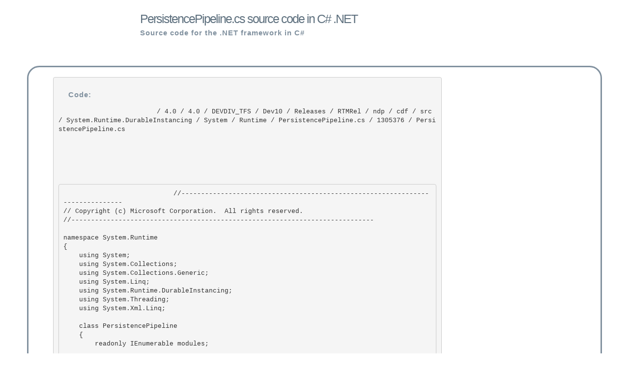

--- FILE ---
content_type: text/html; charset=utf-8
request_url: https://www.dotnetframework.org/default.aspx/4@0/4@0/DEVDIV_TFS/Dev10/Releases/RTMRel/ndp/cdf/src/System@Runtime@DurableInstancing/System/Runtime/PersistencePipeline@cs/1305376/PersistencePipeline@cs
body_size: 95969
content:

<!DOCTYPE html>
<html lang="en">
    <head>
        <meta charset="utf-8">
        <meta http-equiv="X-UA-Compatible" content="IE=edge">
        <meta name="viewport" content="width=device-width, initial-scale=1">
		<meta name="apple-itunes-app" content="app-id=975031295"/>
        <meta name="google-site-verification" content="mTlRQHDQ1WEt6socfeMZ0PeSJdjgpsveae5IM3z9aZE" />
        <link rel="stylesheet" type="text/css" href="https://www.dotnetframework.org/bootstrap.min.css" />
        <link href="http://alexgorbatchev.com/pub/sh/current/styles/shThemeDefault.css" rel="stylesheet" type="text/css" />
        <link rel="search" type="application/opensearchdescription+xml" href="/opensearch.xml" title=".NET Source Code" />
        <script src="http://alexgorbatchev.com/pub/sh/current/scripts/shCore.js" type="text/javascript"></script>
        <script src="http://alexgorbatchev.com/pub/sh/current/scripts/shBrushCSharp.js" type="text/javascript"></script>
        <script src="http://alexgorbatchev.com/pub/sh/current/scripts/shAutoloader.js" type="text/javascript"></script>
        <title>PersistencePipeline.cs source code in C# .NET</title>
    </head>
    <body>
    <style>
            h1{
                color: #5f717f;
                font-size: 25px;
                font-weight: 100;
                letter-spacing: -2px;
                margin: 0;
                padding: 25px 0 7px 20px;
            }
            h2{
                color: #81919f;
                font-size: 15px;
                font-weight: 600;
                letter-spacing: 1px;
                margin: 0;
                padding: 0 0 0 20px;
            }
            h3{
                color: #fff;
                font-size: 12px;
                font-weight: 600;
                height: 30px;
                line-height: 30px;
                margin: 0;
                padding: 0 0 0 10px;
            } 
            #footer{
                color: #111;
                font-size: 12px;
                padding: 10px 0 10px;
                text-align: center;
            }
            #maind{
                border: 3px solid #81919f;
                border-radius: 25px;
                padding: 20px;
            }
            code{
                white-space:normal;
            }

        </style>
        <div class="container">
            <div class="row">
                <div class="col-sm-10 col-md-offset-2" style="margin-bottom: 5%;">
                    <h1>PersistencePipeline.cs source code in C# .NET</h1>
                    <h2>Source code for the .NET framework in C#</h2>
                </div>
            </div>
            <div class="row" id="maind">
                <div class="col-sm-12"">
                    <div class="col-sm-9">
                        <pre>
                        <h2>Code:</h2>
                         / 4.0 / 4.0 / DEVDIV_TFS / Dev10 / Releases / RTMRel / ndp / cdf / src / System.Runtime.DurableInstancing / System / Runtime / PersistencePipeline.cs / 1305376 / PersistencePipeline.cs
                        <p style="padding-top: 5%;">
                        <pre class='brush: csharp'>
                            //------------------------------------------------------------------------------ 
// Copyright (c) Microsoft Corporation.  All rights reserved.
//-----------------------------------------------------------------------------

namespace System.Runtime 
{
    using System; 
    using System.Collections; 
    using System.Collections.Generic;
    using System.Linq; 
    using System.Runtime.DurableInstancing;
    using System.Threading;
    using System.Xml.Linq;
 
    class PersistencePipeline
    { 
        readonly IEnumerable<IPersistencePipelineModule> modules; 

        Stage expectedStage; 

        IDictionary<XName, InstanceValue> values;
        ReadOnlyDictionary<XName, InstanceValue> readOnlyView;
        ValueDictionaryView readWriteView; 
        ValueDictionaryView writeOnlyView;
 
        // Used for the save pipeline. 
        public PersistencePipeline(IEnumerable<IPersistencePipelineModule> modules, Dictionary<XName, InstanceValue> initialValues)
        { 
            Fx.Assert(modules != null, "Null modules collection provided to persistence pipeline.");

            this.expectedStage = Stage.Collect;
            this.modules = modules; 
            this.values = initialValues;
            this.readOnlyView = new ReadOnlyDictionary<XName, InstanceValue>(this.values, false); 
            this.readWriteView = new ValueDictionaryView(this.values, false); 
            this.writeOnlyView = new ValueDictionaryView(this.values, true);
        } 

        // Used for the load pipeline.
        public PersistencePipeline(IEnumerable<IPersistencePipelineModule> modules)
        { 
            Fx.Assert(modules != null, "Null modules collection provided to persistence pipeline.");
 
            this.expectedStage = Stage.Load; 
            this.modules = modules;
        } 

        public ReadOnlyDictionary<XName, InstanceValue> Values
        {
            get 
            {
                return this.readOnlyView; 
            } 
        }
 
        public bool IsSaveTransactionRequired
        {
            get
            { 
                return this.modules.FirstOrDefault(value => value.IsSaveTransactionRequired) != null;
            } 
        } 

        public bool IsLoadTransactionRequired 
        {
            get
            {
                return this.modules.FirstOrDefault(value => value.IsLoadTransactionRequired) != null; 
            }
        } 
 
        public void Collect()
        { 
            Fx.AssertAndThrow(this.expectedStage == Stage.Collect, "Collect called at the wrong time.");
            this.expectedStage = Stage.None;

            foreach (IPersistencePipelineModule module in modules) 
            {
                IDictionary<XName, object> readWriteValues; 
                IDictionary<XName, object> writeOnlyValues; 

                module.CollectValues(out readWriteValues, out writeOnlyValues); 
                if (readWriteValues != null)
                {
                    foreach (KeyValuePair<XName, object> value in readWriteValues)
                    { 
                        try
                        { 
                            this.values.Add(value.Key, new InstanceValue(value.Value)); 
                        }
                        catch (ArgumentException exception) 
                        {
                            throw Fx.Exception.AsError(new InvalidOperationException(SRCore.NameCollisionOnCollect(value.Key, module.GetType().Name), exception));
                        }
                    } 
                }
                if (writeOnlyValues != null) 
                { 
                    foreach (KeyValuePair<XName, object> value in writeOnlyValues)
                    { 
                        try
                        {
                            this.values.Add(value.Key, new InstanceValue(value.Value, InstanceValueOptions.Optional | InstanceValueOptions.WriteOnly));
                        } 
                        catch (ArgumentException exception)
                        { 
                            throw Fx.Exception.AsError(new InvalidOperationException(SRCore.NameCollisionOnCollect(value.Key, module.GetType().Name), exception)); 
                        }
                    } 
                }
            }

            this.expectedStage = Stage.Map; 
        }
 
        public void Map() 
        {
            Fx.AssertAndThrow(this.expectedStage == Stage.Map, "Map called at the wrong time."); 
            this.expectedStage = Stage.None;

            List<Tuple<IPersistencePipelineModule, IDictionary<XName, object>>> pendingValues = null;
 
            foreach (IPersistencePipelineModule module in modules)
            { 
                IDictionary<XName, object> mappedValues = module.MapValues(this.readWriteView, this.writeOnlyView); 
                if (mappedValues != null)
                { 
                    if (pendingValues == null)
                    {
                        pendingValues = new List<Tuple<IPersistencePipelineModule, IDictionary<XName, object>>>();
                    } 
                    pendingValues.Add(new Tuple<IPersistencePipelineModule, IDictionary<XName, object>>(module, mappedValues));
                } 
            } 

            if (pendingValues != null) 
            {
                foreach (Tuple<IPersistencePipelineModule, IDictionary<XName, object>> writeOnlyValues in pendingValues)
                {
                    foreach (KeyValuePair<XName, object> value in writeOnlyValues.Item2) 
                    {
                        try 
                        { 
                            this.values.Add(value.Key, new InstanceValue(value.Value, InstanceValueOptions.Optional | InstanceValueOptions.WriteOnly));
                        } 
                        catch (ArgumentException exception)
                        {
                            throw Fx.Exception.AsError(new InvalidOperationException(SRCore.NameCollisionOnMap(value.Key, writeOnlyValues.Item1.GetType().Name), exception));
                        } 
                    }
                } 
 
                this.writeOnlyView.ResetCaches();
            } 

            this.expectedStage = Stage.Save;
        }
 
        public IAsyncResult BeginSave(TimeSpan timeout, AsyncCallback callback, object state)
        { 
            Fx.AssertAndThrow(this.expectedStage == Stage.Save, "Save called at the wrong time."); 
            this.expectedStage = Stage.None;
 
            return new IOAsyncResult(this, false, timeout, callback, state);
        }

        public void EndSave(IAsyncResult result) 
        {
            IOAsyncResult.End(result); 
        } 

        public void SetLoadedValues(IDictionary<XName, InstanceValue> values) 
        {
            Fx.AssertAndThrow(this.expectedStage == Stage.Load, "SetLoadedValues called at the wrong time.");
            Fx.Assert(values != null, "Null values collection provided to SetLoadedValues.");
 
            this.values = values;
            this.readOnlyView = values as ReadOnlyDictionary<XName, InstanceValue> ?? new ReadOnlyDictionary<XName, InstanceValue>(values, false); 
            this.readWriteView = new ValueDictionaryView(this.values, false); 
        }
 
        public IAsyncResult BeginLoad(TimeSpan timeout, AsyncCallback callback, object state)
        {
            Fx.Assert(this.values != null, "SetLoadedValues not called.");
            Fx.AssertAndThrow(this.expectedStage == Stage.Load, "Load called at the wrong time."); 
            this.expectedStage = Stage.None;
 
            return new IOAsyncResult(this, true, timeout, callback, state); 
        }
 
        public void EndLoad(IAsyncResult result)
        {
            IOAsyncResult.End(result);
            this.expectedStage = Stage.Publish; 
        }
 
        public void Publish() 
        {
            Fx.AssertAndThrow(this.expectedStage == Stage.Publish || this.expectedStage == Stage.Load, "Publish called at the wrong time."); 
            this.expectedStage = Stage.None;

            foreach (IPersistencePipelineModule module in modules)
            { 
                module.PublishValues(this.readWriteView);
            } 
        } 

        public void Abort() 
        {
            foreach (IPersistencePipelineModule module in modules)
            {
                try 
                {
                    module.Abort(); 
                } 
                catch (Exception exception)
                { 
                    if (Fx.IsFatal(exception))
                    {
                        throw;
                    } 
                    throw Fx.Exception.AsError(new CallbackException(SRCore.PersistencePipelineAbortThrew(module.GetType().Name), exception));
                } 
            } 
        }
 
        enum Stage
        {
            None,
            Collect, 
            Map,
            Save, 
            Load, 
            Publish,
        } 

        class ValueDictionaryView : IDictionary<XName, object>
        {
            IDictionary<XName, InstanceValue> basis; 
            bool writeOnly;
 
            List<XName> keys; 
            List<object> values;
 
            public ValueDictionaryView(IDictionary<XName, InstanceValue> basis, bool writeOnly)
            {
                this.basis = basis;
                this.writeOnly = writeOnly; 
            }
 
            public ICollection<XName> Keys 
            {
                get 
                {
                    if (this.keys == null)
                    {
                        this.keys = new List<XName>(this.basis.Where(value => value.Value.IsWriteOnly() == this.writeOnly).Select(value => value.Key)); 
                    }
                    return this.keys; 
                } 
            }
 
            public ICollection<object> Values
            {
                get
                { 
                    if (this.values == null)
                    { 
                        this.values = new List<object>(this.basis.Where(value => value.Value.IsWriteOnly() == this.writeOnly).Select(value => value.Value.Value)); 
                    }
                    return this.values; 
                }
            }

            public object this[XName key] 
            {
                get 
                { 
                    object value;
                    if (TryGetValue(key, out value)) 
                    {
                        return value;
                    }
                    throw Fx.Exception.AsError(new KeyNotFoundException()); 
                }
 
                set 
                {
                    throw Fx.Exception.AsError(CreateReadOnlyException()); 
                }
            }

            public int Count 
            {
                get 
                { 
                    return Keys.Count;
                } 
            }

            public bool IsReadOnly
            { 
                get
                { 
                    return true; 
                }
            } 

            public void Add(XName key, object value)
            {
                throw Fx.Exception.AsError(CreateReadOnlyException()); 
            }
 
            public bool ContainsKey(XName key) 
            {
                object dummy; 
                return TryGetValue(key, out dummy);
            }

            public bool Remove(XName key) 
            {
                throw Fx.Exception.AsError(CreateReadOnlyException()); 
            } 

            public bool TryGetValue(XName key, out object value) 
            {
                InstanceValue realValue;
                if (!this.basis.TryGetValue(key, out realValue) || realValue.IsWriteOnly() != this.writeOnly)
                { 
                    value = null;
                    return false; 
                } 

                value = realValue.Value; 
                return true;
            }

            public void Add(KeyValuePair<XName, object> item) 
            {
                throw Fx.Exception.AsError(CreateReadOnlyException()); 
            } 

            public void Clear() 
            {
                throw Fx.Exception.AsError(CreateReadOnlyException());
            }
 
            public bool Contains(KeyValuePair<XName, object> item)
            { 
                object value; 
                if (!TryGetValue(item.Key, out value))
                { 
                    return false;
                }
                return EqualityComparer<object>.Default.Equals(value, item.Value);
            } 

            public void CopyTo(KeyValuePair<XName, object>[] array, int arrayIndex) 
            { 
                foreach (KeyValuePair<XName, object> entry in this)
                { 
                    array[arrayIndex++] = entry;
                }
            }
 
            public bool Remove(KeyValuePair<XName, object> item)
            { 
                throw Fx.Exception.AsError(CreateReadOnlyException()); 
            }
 
            public IEnumerator<KeyValuePair<XName, object>> GetEnumerator()
            {
                return this.basis.Where(value => value.Value.IsWriteOnly() == this.writeOnly).Select(value => new KeyValuePair<XName, object>(value.Key, value.Value.Value)).GetEnumerator();
            } 

            IEnumerator IEnumerable.GetEnumerator() 
            { 
                return GetEnumerator();
            } 

            internal void ResetCaches()
            {
                this.keys = null; 
                this.values = null;
            } 
 
            Exception CreateReadOnlyException()
            { 
                return new InvalidOperationException(SRCore.DictionaryIsReadOnly);
            }
        }
 
        class IOAsyncResult : AsyncResult
        { 
            PersistencePipeline pipeline; 
            bool isLoad;
            IPersistencePipelineModule[] pendingModules; 
            int remainingModules;
            Exception exception;

            public IOAsyncResult(PersistencePipeline pipeline, bool isLoad, TimeSpan timeout, AsyncCallback callback, object state) 
                : base(callback, state)
            { 
                this.pipeline = pipeline; 
                this.isLoad = isLoad;
                this.pendingModules = this.pipeline.modules.Where(value => value.IsIOParticipant).ToArray(); 
                this.remainingModules = this.pendingModules.Length;

                bool completeSelf = false;
                if (this.pendingModules.Length == 0) 
                {
                    completeSelf = true; 
                } 
                else
                { 
                    for (int i = 0; i < this.pendingModules.Length; i++)
                    {
                        Fx.Assert(!completeSelf, "Shouldn't have been completed yet.");
 
                        IPersistencePipelineModule module = this.pendingModules[i];
                        IAsyncResult result = null; 
                        try 
                        {
                            if (this.isLoad) 
                            {
                                result = module.BeginOnLoad(this.pipeline.readWriteView, timeout, Fx.ThunkCallback(new AsyncCallback(OnIOComplete)), i);
                            }
                            else 
                            {
                                result = module.BeginOnSave(this.pipeline.readWriteView, this.pipeline.writeOnlyView, timeout, Fx.ThunkCallback(new AsyncCallback(OnIOComplete)), i); 
                            } 
                        }
                        catch (Exception exception) 
                        {
                            if (Fx.IsFatal(exception))
                            {
                                throw; 
                            }
 
                            this.pendingModules[i] = null; 
                            ProcessException(exception);
                        } 
                        if (result == null)
                        {
                            if (CompleteOne())
                            { 
                                completeSelf = true;
                            } 
                        } 
                        else if (result.CompletedSynchronously)
                        { 
                            this.pendingModules[i] = null;
                            if (IOComplete(result, module))
                            {
                                completeSelf = true; 
                            }
                        } 
                    } 
                }
 
                if (completeSelf)
                {
                    Complete(true, this.exception);
                } 
            }
 
            void OnIOComplete(IAsyncResult result) 
            {
                if (result.CompletedSynchronously) 
                {
                    return;
                }
 
                int i = (int)result.AsyncState;
 
                IPersistencePipelineModule module = this.pendingModules[i]; 
                Fx.Assert(module != null, "There should be a pending result for this result");
                this.pendingModules[i] = null; 

                if (IOComplete(result, module))
                {
                    Complete(false, this.exception); 
                }
            } 
 
            bool IOComplete(IAsyncResult result, IPersistencePipelineModule module)
            { 
                try
                {
                    if (this.isLoad)
                    { 
                        module.EndOnLoad(result);
                    } 
                    else 
                    {
                        module.EndOnSave(result); 
                    }
                }
                catch (Exception exception)
                { 
                    if (Fx.IsFatal(exception))
                    { 
                        throw; 
                    }
 
                    ProcessException(exception);
                }
                return CompleteOne();
            } 

            void ProcessException(Exception exception) 
            { 
                if (exception != null)
                { 
                    bool abortNeeded = false;
                    lock (this.pendingModules)
                    {
                        if (this.exception == null) 
                        {
                            this.exception = exception; 
                            abortNeeded = true; 
                        }
                    } 

                    if (abortNeeded)
                    {
                        Abort(); 
                    }
                } 
            } 

            bool CompleteOne() 
            {
                return Interlocked.Decrement(ref this.remainingModules) == 0;
            }
 
            void Abort()
            { 
                for (int j = 0; j < this.pendingModules.Length; j++) 
                {
                    IPersistencePipelineModule module = this.pendingModules[j]; 
                    if (module != null)
                    {
                        try
                        { 
                            module.Abort();
                        } 
                        catch (Exception exception) 
                        {
                            if (Fx.IsFatal(exception)) 
                            {
                                throw;
                            }
                            throw Fx.Exception.AsError(new CallbackException(SRCore.PersistencePipelineAbortThrew(module.GetType().Name), exception)); 
                        }
                    } 
                } 
            }
 
            public static void End(IAsyncResult result)
            {
                AsyncResult.End<IOAsyncResult>(result);
            } 
        }
    } 
} 

// File provided for Reference Use Only by Microsoft Corporation (c) 2007.
//------------------------------------------------------------------------------ 
// Copyright (c) Microsoft Corporation.  All rights reserved.
//-----------------------------------------------------------------------------

namespace System.Runtime 
{
    using System; 
    using System.Collections; 
    using System.Collections.Generic;
    using System.Linq; 
    using System.Runtime.DurableInstancing;
    using System.Threading;
    using System.Xml.Linq;
 
    class PersistencePipeline
    { 
        readonly IEnumerable<IPersistencePipelineModule> modules; 

        Stage expectedStage; 

        IDictionary<XName, InstanceValue> values;
        ReadOnlyDictionary<XName, InstanceValue> readOnlyView;
        ValueDictionaryView readWriteView; 
        ValueDictionaryView writeOnlyView;
 
        // Used for the save pipeline. 
        public PersistencePipeline(IEnumerable<IPersistencePipelineModule> modules, Dictionary<XName, InstanceValue> initialValues)
        { 
            Fx.Assert(modules != null, "Null modules collection provided to persistence pipeline.");

            this.expectedStage = Stage.Collect;
            this.modules = modules; 
            this.values = initialValues;
            this.readOnlyView = new ReadOnlyDictionary<XName, InstanceValue>(this.values, false); 
            this.readWriteView = new ValueDictionaryView(this.values, false); 
            this.writeOnlyView = new ValueDictionaryView(this.values, true);
        } 

        // Used for the load pipeline.
        public PersistencePipeline(IEnumerable<IPersistencePipelineModule> modules)
        { 
            Fx.Assert(modules != null, "Null modules collection provided to persistence pipeline.");
 
            this.expectedStage = Stage.Load; 
            this.modules = modules;
        } 

        public ReadOnlyDictionary<XName, InstanceValue> Values
        {
            get 
            {
                return this.readOnlyView; 
            } 
        }
 
        public bool IsSaveTransactionRequired
        {
            get
            { 
                return this.modules.FirstOrDefault(value => value.IsSaveTransactionRequired) != null;
            } 
        } 

        public bool IsLoadTransactionRequired 
        {
            get
            {
                return this.modules.FirstOrDefault(value => value.IsLoadTransactionRequired) != null; 
            }
        } 
 
        public void Collect()
        { 
            Fx.AssertAndThrow(this.expectedStage == Stage.Collect, "Collect called at the wrong time.");
            this.expectedStage = Stage.None;

            foreach (IPersistencePipelineModule module in modules) 
            {
                IDictionary<XName, object> readWriteValues; 
                IDictionary<XName, object> writeOnlyValues; 

                module.CollectValues(out readWriteValues, out writeOnlyValues); 
                if (readWriteValues != null)
                {
                    foreach (KeyValuePair<XName, object> value in readWriteValues)
                    { 
                        try
                        { 
                            this.values.Add(value.Key, new InstanceValue(value.Value)); 
                        }
                        catch (ArgumentException exception) 
                        {
                            throw Fx.Exception.AsError(new InvalidOperationException(SRCore.NameCollisionOnCollect(value.Key, module.GetType().Name), exception));
                        }
                    } 
                }
                if (writeOnlyValues != null) 
                { 
                    foreach (KeyValuePair<XName, object> value in writeOnlyValues)
                    { 
                        try
                        {
                            this.values.Add(value.Key, new InstanceValue(value.Value, InstanceValueOptions.Optional | InstanceValueOptions.WriteOnly));
                        } 
                        catch (ArgumentException exception)
                        { 
                            throw Fx.Exception.AsError(new InvalidOperationException(SRCore.NameCollisionOnCollect(value.Key, module.GetType().Name), exception)); 
                        }
                    } 
                }
            }

            this.expectedStage = Stage.Map; 
        }
 
        public void Map() 
        {
            Fx.AssertAndThrow(this.expectedStage == Stage.Map, "Map called at the wrong time."); 
            this.expectedStage = Stage.None;

            List<Tuple<IPersistencePipelineModule, IDictionary<XName, object>>> pendingValues = null;
 
            foreach (IPersistencePipelineModule module in modules)
            { 
                IDictionary<XName, object> mappedValues = module.MapValues(this.readWriteView, this.writeOnlyView); 
                if (mappedValues != null)
                { 
                    if (pendingValues == null)
                    {
                        pendingValues = new List<Tuple<IPersistencePipelineModule, IDictionary<XName, object>>>();
                    } 
                    pendingValues.Add(new Tuple<IPersistencePipelineModule, IDictionary<XName, object>>(module, mappedValues));
                } 
            } 

            if (pendingValues != null) 
            {
                foreach (Tuple<IPersistencePipelineModule, IDictionary<XName, object>> writeOnlyValues in pendingValues)
                {
                    foreach (KeyValuePair<XName, object> value in writeOnlyValues.Item2) 
                    {
                        try 
                        { 
                            this.values.Add(value.Key, new InstanceValue(value.Value, InstanceValueOptions.Optional | InstanceValueOptions.WriteOnly));
                        } 
                        catch (ArgumentException exception)
                        {
                            throw Fx.Exception.AsError(new InvalidOperationException(SRCore.NameCollisionOnMap(value.Key, writeOnlyValues.Item1.GetType().Name), exception));
                        } 
                    }
                } 
 
                this.writeOnlyView.ResetCaches();
            } 

            this.expectedStage = Stage.Save;
        }
 
        public IAsyncResult BeginSave(TimeSpan timeout, AsyncCallback callback, object state)
        { 
            Fx.AssertAndThrow(this.expectedStage == Stage.Save, "Save called at the wrong time."); 
            this.expectedStage = Stage.None;
 
            return new IOAsyncResult(this, false, timeout, callback, state);
        }

        public void EndSave(IAsyncResult result) 
        {
            IOAsyncResult.End(result); 
        } 

        public void SetLoadedValues(IDictionary<XName, InstanceValue> values) 
        {
            Fx.AssertAndThrow(this.expectedStage == Stage.Load, "SetLoadedValues called at the wrong time.");
            Fx.Assert(values != null, "Null values collection provided to SetLoadedValues.");
 
            this.values = values;
            this.readOnlyView = values as ReadOnlyDictionary<XName, InstanceValue> ?? new ReadOnlyDictionary<XName, InstanceValue>(values, false); 
            this.readWriteView = new ValueDictionaryView(this.values, false); 
        }
 
        public IAsyncResult BeginLoad(TimeSpan timeout, AsyncCallback callback, object state)
        {
            Fx.Assert(this.values != null, "SetLoadedValues not called.");
            Fx.AssertAndThrow(this.expectedStage == Stage.Load, "Load called at the wrong time."); 
            this.expectedStage = Stage.None;
 
            return new IOAsyncResult(this, true, timeout, callback, state); 
        }
 
        public void EndLoad(IAsyncResult result)
        {
            IOAsyncResult.End(result);
            this.expectedStage = Stage.Publish; 
        }
 
        public void Publish() 
        {
            Fx.AssertAndThrow(this.expectedStage == Stage.Publish || this.expectedStage == Stage.Load, "Publish called at the wrong time."); 
            this.expectedStage = Stage.None;

            foreach (IPersistencePipelineModule module in modules)
            { 
                module.PublishValues(this.readWriteView);
            } 
        } 

        public void Abort() 
        {
            foreach (IPersistencePipelineModule module in modules)
            {
                try 
                {
                    module.Abort(); 
                } 
                catch (Exception exception)
                { 
                    if (Fx.IsFatal(exception))
                    {
                        throw;
                    } 
                    throw Fx.Exception.AsError(new CallbackException(SRCore.PersistencePipelineAbortThrew(module.GetType().Name), exception));
                } 
            } 
        }
 
        enum Stage
        {
            None,
            Collect, 
            Map,
            Save, 
            Load, 
            Publish,
        } 

        class ValueDictionaryView : IDictionary<XName, object>
        {
            IDictionary<XName, InstanceValue> basis; 
            bool writeOnly;
 
            List<XName> keys; 
            List<object> values;
 
            public ValueDictionaryView(IDictionary<XName, InstanceValue> basis, bool writeOnly)
            {
                this.basis = basis;
                this.writeOnly = writeOnly; 
            }
 
            public ICollection<XName> Keys 
            {
                get 
                {
                    if (this.keys == null)
                    {
                        this.keys = new List<XName>(this.basis.Where(value => value.Value.IsWriteOnly() == this.writeOnly).Select(value => value.Key)); 
                    }
                    return this.keys; 
                } 
            }
 
            public ICollection<object> Values
            {
                get
                { 
                    if (this.values == null)
                    { 
                        this.values = new List<object>(this.basis.Where(value => value.Value.IsWriteOnly() == this.writeOnly).Select(value => value.Value.Value)); 
                    }
                    return this.values; 
                }
            }

            public object this[XName key] 
            {
                get 
                { 
                    object value;
                    if (TryGetValue(key, out value)) 
                    {
                        return value;
                    }
                    throw Fx.Exception.AsError(new KeyNotFoundException()); 
                }
 
                set 
                {
                    throw Fx.Exception.AsError(CreateReadOnlyException()); 
                }
            }

            public int Count 
            {
                get 
                { 
                    return Keys.Count;
                } 
            }

            public bool IsReadOnly
            { 
                get
                { 
                    return true; 
                }
            } 

            public void Add(XName key, object value)
            {
                throw Fx.Exception.AsError(CreateReadOnlyException()); 
            }
 
            public bool ContainsKey(XName key) 
            {
                object dummy; 
                return TryGetValue(key, out dummy);
            }

            public bool Remove(XName key) 
            {
                throw Fx.Exception.AsError(CreateReadOnlyException()); 
            } 

            public bool TryGetValue(XName key, out object value) 
            {
                InstanceValue realValue;
                if (!this.basis.TryGetValue(key, out realValue) || realValue.IsWriteOnly() != this.writeOnly)
                { 
                    value = null;
                    return false; 
                } 

                value = realValue.Value; 
                return true;
            }

            public void Add(KeyValuePair<XName, object> item) 
            {
                throw Fx.Exception.AsError(CreateReadOnlyException()); 
            } 

            public void Clear() 
            {
                throw Fx.Exception.AsError(CreateReadOnlyException());
            }
 
            public bool Contains(KeyValuePair<XName, object> item)
            { 
                object value; 
                if (!TryGetValue(item.Key, out value))
                { 
                    return false;
                }
                return EqualityComparer<object>.Default.Equals(value, item.Value);
            } 

            public void CopyTo(KeyValuePair<XName, object>[] array, int arrayIndex) 
            { 
                foreach (KeyValuePair<XName, object> entry in this)
                { 
                    array[arrayIndex++] = entry;
                }
            }
 
            public bool Remove(KeyValuePair<XName, object> item)
            { 
                throw Fx.Exception.AsError(CreateReadOnlyException()); 
            }
 
            public IEnumerator<KeyValuePair<XName, object>> GetEnumerator()
            {
                return this.basis.Where(value => value.Value.IsWriteOnly() == this.writeOnly).Select(value => new KeyValuePair<XName, object>(value.Key, value.Value.Value)).GetEnumerator();
            } 

            IEnumerator IEnumerable.GetEnumerator() 
            { 
                return GetEnumerator();
            } 

            internal void ResetCaches()
            {
                this.keys = null; 
                this.values = null;
            } 
 
            Exception CreateReadOnlyException()
            { 
                return new InvalidOperationException(SRCore.DictionaryIsReadOnly);
            }
        }
 
        class IOAsyncResult : AsyncResult
        { 
            PersistencePipeline pipeline; 
            bool isLoad;
            IPersistencePipelineModule[] pendingModules; 
            int remainingModules;
            Exception exception;

            public IOAsyncResult(PersistencePipeline pipeline, bool isLoad, TimeSpan timeout, AsyncCallback callback, object state) 
                : base(callback, state)
            { 
                this.pipeline = pipeline; 
                this.isLoad = isLoad;
                this.pendingModules = this.pipeline.modules.Where(value => value.IsIOParticipant).ToArray(); 
                this.remainingModules = this.pendingModules.Length;

                bool completeSelf = false;
                if (this.pendingModules.Length == 0) 
                {
                    completeSelf = true; 
                } 
                else
                { 
                    for (int i = 0; i < this.pendingModules.Length; i++)
                    {
                        Fx.Assert(!completeSelf, "Shouldn't have been completed yet.");
 
                        IPersistencePipelineModule module = this.pendingModules[i];
                        IAsyncResult result = null; 
                        try 
                        {
                            if (this.isLoad) 
                            {
                                result = module.BeginOnLoad(this.pipeline.readWriteView, timeout, Fx.ThunkCallback(new AsyncCallback(OnIOComplete)), i);
                            }
                            else 
                            {
                                result = module.BeginOnSave(this.pipeline.readWriteView, this.pipeline.writeOnlyView, timeout, Fx.ThunkCallback(new AsyncCallback(OnIOComplete)), i); 
                            } 
                        }
                        catch (Exception exception) 
                        {
                            if (Fx.IsFatal(exception))
                            {
                                throw; 
                            }
 
                            this.pendingModules[i] = null; 
                            ProcessException(exception);
                        } 
                        if (result == null)
                        {
                            if (CompleteOne())
                            { 
                                completeSelf = true;
                            } 
                        } 
                        else if (result.CompletedSynchronously)
                        { 
                            this.pendingModules[i] = null;
                            if (IOComplete(result, module))
                            {
                                completeSelf = true; 
                            }
                        } 
                    } 
                }
 
                if (completeSelf)
                {
                    Complete(true, this.exception);
                } 
            }
 
            void OnIOComplete(IAsyncResult result) 
            {
                if (result.CompletedSynchronously) 
                {
                    return;
                }
 
                int i = (int)result.AsyncState;
 
                IPersistencePipelineModule module = this.pendingModules[i]; 
                Fx.Assert(module != null, "There should be a pending result for this result");
                this.pendingModules[i] = null; 

                if (IOComplete(result, module))
                {
                    Complete(false, this.exception); 
                }
            } 
 
            bool IOComplete(IAsyncResult result, IPersistencePipelineModule module)
            { 
                try
                {
                    if (this.isLoad)
                    { 
                        module.EndOnLoad(result);
                    } 
                    else 
                    {
                        module.EndOnSave(result); 
                    }
                }
                catch (Exception exception)
                { 
                    if (Fx.IsFatal(exception))
                    { 
                        throw; 
                    }
 
                    ProcessException(exception);
                }
                return CompleteOne();
            } 

            void ProcessException(Exception exception) 
            { 
                if (exception != null)
                { 
                    bool abortNeeded = false;
                    lock (this.pendingModules)
                    {
                        if (this.exception == null) 
                        {
                            this.exception = exception; 
                            abortNeeded = true; 
                        }
                    } 

                    if (abortNeeded)
                    {
                        Abort(); 
                    }
                } 
            } 

            bool CompleteOne() 
            {
                return Interlocked.Decrement(ref this.remainingModules) == 0;
            }
 
            void Abort()
            { 
                for (int j = 0; j < this.pendingModules.Length; j++) 
                {
                    IPersistencePipelineModule module = this.pendingModules[j]; 
                    if (module != null)
                    {
                        try
                        { 
                            module.Abort();
                        } 
                        catch (Exception exception) 
                        {
                            if (Fx.IsFatal(exception)) 
                            {
                                throw;
                            }
                            throw Fx.Exception.AsError(new CallbackException(SRCore.PersistencePipelineAbortThrew(module.GetType().Name), exception)); 
                        }
                    } 
                } 
            }
 
            public static void End(IAsyncResult result)
            {
                AsyncResult.End<IOAsyncResult>(result);
            } 
        }
    } 
} 

// File provided for Reference Use Only by Microsoft Corporation (c) 2007.

                        </pre>

                        </p>
                        <script type="text/javascript">
                            SyntaxHighlighter.all()
                        </script>
                        </pre>
                    </div>
                    <div class="col-sm-3" style="border: 1px solid #81919f;border-radius: 10px;">
                        <h3 style="background-color:#7899a0;margin-bottom: 5%;">Link Menu</h3>
                        <a href="http://www.amazon.com/exec/obidos/ASIN/1555583156/httpnetwoprog-20">
                            <img width="192" height="237" border="0" class="img-responsive" alt="Network programming in C#, Network Programming in VB.NET, Network Programming in .NET" src="/images/book.jpg"></a><br>
                        <span class="copy">

                            This book is available now!<br>

                            <a style="text-decoration: underline; font-family: Verdana,Geneva,Arial,Helvetica,sans-serif; color: Red; font-size: 11px; font-weight: bold;" href="http://www.amazon.com/exec/obidos/ASIN/1555583156/httpnetwoprog-20"> Buy at Amazon US</a> or <br>

                            <a style="text-decoration: underline; font-family: Verdana,Geneva,Arial,Helvetica,sans-serif; color: Red; font-size: 11px; font-weight: bold;" href="http://www.amazon.co.uk/exec/obidos/ASIN/1555583156/wwwxamlnet-21"> Buy at Amazon UK</a> <br>
                            <br>

                            <script type="text/javascript"><!--
                                google_ad_client = "pub-6435000594396515";
                                /* network.programming-in.net */
                                google_ad_slot = "3902760999";
                                google_ad_width = 160;
                                google_ad_height = 600;
                                //-->
                            </script>
                            <script type="text/javascript"
                                    src="http://pagead2.googlesyndication.com/pagead/show_ads.js">
                            </script>
                            <ul>
                                
                                        <li style="padding:5px;"><a href="https://www.dotnetframework.org/default.aspx/4@0/4@0/DEVDIV_TFS/Dev10/Releases/RTMRel/ndp/fx/src/DataEntity/System/Data/EntityModel/SchemaObjectModel/Function@cs/1305376/Function@cs">
                                                <span style="word-wrap: break-word;">Function.cs</span>
                                            </a></li>

                                    
                                        <li style="padding:5px;"><a href="https://www.dotnetframework.org/default.aspx/DotNET/DotNET/8@0/untmp/whidbey/REDBITS/ndp/fx/src/xsp/System/Web/Configuration/EventMappingSettings@cs/2/EventMappingSettings@cs">
                                                <span style="word-wrap: break-word;">EventMappingSettings.cs</span>
                                            </a></li>

                                    
                                        <li style="padding:5px;"><a href="https://www.dotnetframework.org/default.aspx/WCF/WCF/3@5@30729@1/untmp/Orcas/SP/ndp/cdf/src/WCF/infocard/Service/managed/Microsoft/InfoCards/TrustExchangeException@cs/1/TrustExchangeException@cs">
                                                <span style="word-wrap: break-word;">TrustExchangeException.cs</span>
                                            </a></li>

                                    
                                        <li style="padding:5px;"><a href="https://www.dotnetframework.org/default.aspx/Dotnetfx_Win7_3@5@1/Dotnetfx_Win7_3@5@1/3@5@1/DEVDIV/depot/DevDiv/releases/whidbey/NetFXspW7/ndp/fx/src/CompMod/Microsoft/Win32/SafeHandles/SafeProcessHandle@cs/1/SafeProcessHandle@cs">
                                                <span style="word-wrap: break-word;">SafeProcessHandle.cs</span>
                                            </a></li>

                                    
                                        <li style="padding:5px;"><a href="https://www.dotnetframework.org/default.aspx/4@0/4@0/DEVDIV_TFS/Dev10/Releases/RTMRel/ndp/cdf/src/WCF/infocard/Client/System/IdentityModel/Selectors/CardSpaceSelector@cs/1305376/CardSpaceSelector@cs">
                                                <span style="word-wrap: break-word;">CardSpaceSelector.cs</span>
                                            </a></li>

                                    
                                        <li style="padding:5px;"><a href="https://www.dotnetframework.org/default.aspx/4@0/4@0/untmp/DEVDIV_TFS/Dev10/Releases/RTMRel/ndp/fx/src/DataEntity/System/Data/EntityClient/EntityDataReader@cs/1305376/EntityDataReader@cs">
                                                <span style="word-wrap: break-word;">EntityDataReader.cs</span>
                                            </a></li>

                                    
                                        <li style="padding:5px;"><a href="https://www.dotnetframework.org/default.aspx/4@0/4@0/untmp/DEVDIV_TFS/Dev10/Releases/RTMRel/ndp/fx/src/xsp/System/Web/UI/BindableTemplateBuilder@cs/1305376/BindableTemplateBuilder@cs">
                                                <span style="word-wrap: break-word;">BindableTemplateBuilder.cs</span>
                                            </a></li>

                                    
                                        <li style="padding:5px;"><a href="https://www.dotnetframework.org/default.aspx/4@0/4@0/untmp/DEVDIV_TFS/Dev10/Releases/RTMRel/ndp/fx/src/DataEntity/System/Data/Objects/ObjectQuery@cs/1305376/ObjectQuery@cs">
                                                <span style="word-wrap: break-word;">ObjectQuery.cs</span>
                                            </a></li>

                                    
                                        <li style="padding:5px;"><a href="https://www.dotnetframework.org/default.aspx/4@0/4@0/untmp/DEVDIV_TFS/Dev10/Releases/RTMRel/ndp/fx/src/Data/System/Data/DefaultValueTypeConverter@cs/1305376/DefaultValueTypeConverter@cs">
                                                <span style="word-wrap: break-word;">DefaultValueTypeConverter.cs</span>
                                            </a></li>

                                    
                                        <li style="padding:5px;"><a href="https://www.dotnetframework.org/default.aspx/DotNET/DotNET/8@0/untmp/whidbey/REDBITS/ndp/fx/src/Xml/System/Xml/XPath/Internal/DescendantOverDescendantQuery@cs/1/DescendantOverDescendantQuery@cs">
                                                <span style="word-wrap: break-word;">DescendantOverDescendantQuery.cs</span>
                                            </a></li>

                                    
                                        <li style="padding:5px;"><a href="https://www.dotnetframework.org/default.aspx/Dotnetfx_Win7_3@5@1/Dotnetfx_Win7_3@5@1/3@5@1/DEVDIV/depot/DevDiv/releases/whidbey/NetFXspW7/ndp/fx/src/Data/System/Data/OleDb/oledbmetadatacollectionnames@cs/1/oledbmetadatacollectionnames@cs">
                                                <span style="word-wrap: break-word;">oledbmetadatacollectionnames.cs</span>
                                            </a></li>

                                    
                                        <li style="padding:5px;"><a href="https://www.dotnetframework.org/default.aspx/4@0/4@0/DEVDIV_TFS/Dev10/Releases/RTMRel/wpf/src/Core/CSharp/System/Windows/Media/Effects/ShaderEffect@cs/1305600/ShaderEffect@cs">
                                                <span style="word-wrap: break-word;">ShaderEffect.cs</span>
                                            </a></li>

                                    
                                        <li style="padding:5px;"><a href="https://www.dotnetframework.org/default.aspx/WCF/WCF/3@5@30729@1/untmp/Orcas/SP/ndp/cdf/src/WCF/ServiceModel/System/ServiceModel/Description/ConfigWriter@cs/1/ConfigWriter@cs">
                                                <span style="word-wrap: break-word;">ConfigWriter.cs</span>
                                            </a></li>

                                    
                                        <li style="padding:5px;"><a href="https://www.dotnetframework.org/default.aspx/FX-1434/FX-1434/1@0/untmp/whidbey/REDBITS/ndp/fx/src/xsp/System/Web/HttpCacheVaryByContentEncodings@cs/1/HttpCacheVaryByContentEncodings@cs">
                                                <span style="word-wrap: break-word;">HttpCacheVaryByContentEncodings.cs</span>
                                            </a></li>

                                    
                                        <li style="padding:5px;"><a href="https://www.dotnetframework.org/default.aspx/4@0/4@0/untmp/DEVDIV_TFS/Dev10/Releases/RTMRel/ndp/clr/src/ManagedLibraries/Remoting/MetaData/SudsParser@cs/1305376/SudsParser@cs">
                                                <span style="word-wrap: break-word;">SudsParser.cs</span>
                                            </a></li>

                                    
                                        <li style="padding:5px;"><a href="https://www.dotnetframework.org/default.aspx/Net/Net/3@5@50727@3053/DEVDIV/depot/DevDiv/releases/whidbey/netfxsp/ndp/clr/src/BCL/System/OverflowException@cs/1/OverflowException@cs">
                                                <span style="word-wrap: break-word;">OverflowException.cs</span>
                                            </a></li>

                                    
                                        <li style="padding:5px;"><a href="https://www.dotnetframework.org/default.aspx/4@0/4@0/DEVDIV_TFS/Dev10/Releases/RTMRel/wpf/src/Framework/MS/Internal/PtsHost/FloaterBaseParagraph@cs/1305600/FloaterBaseParagraph@cs">
                                                <span style="word-wrap: break-word;">FloaterBaseParagraph.cs</span>
                                            </a></li>

                                    
                                        <li style="padding:5px;"><a href="https://www.dotnetframework.org/default.aspx/FX-1434/FX-1434/1@0/untmp/whidbey/REDBITS/ndp/fx/src/Data/Microsoft/SqlServer/Server/SmiContextFactory@cs/3/SmiContextFactory@cs">
                                                <span style="word-wrap: break-word;">SmiContextFactory.cs</span>
                                            </a></li>

                                    
                                        <li style="padding:5px;"><a href="https://www.dotnetframework.org/default.aspx/Net/Net/3@5@50727@3053/DEVDIV/depot/DevDiv/releases/whidbey/netfxsp/ndp/fx/src/Data/System/Data/Common/NameValuePermission@cs/1/NameValuePermission@cs">
                                                <span style="word-wrap: break-word;">NameValuePermission.cs</span>
                                            </a></li>

                                    
                                        <li style="padding:5px;"><a href="https://www.dotnetframework.org/default.aspx/Net/Net/3@5@50727@3053/DEVDIV/depot/DevDiv/releases/whidbey/netfxsp/ndp/fx/src/CompMod/System/ComponentModel/NullableConverter@cs/1/NullableConverter@cs">
                                                <span style="word-wrap: break-word;">NullableConverter.cs</span>
                                            </a></li>

                                    
                                        <li style="padding:5px;"><a href="https://www.dotnetframework.org/default.aspx/Dotnetfx_Vista_SP2/Dotnetfx_Vista_SP2/8@0@50727@4016/DEVDIV/depot/DevDiv/releases/whidbey/NetFxQFE/ndp/fx/src/WinForms/Managed/System/WinForms/MeasureItemEvent@cs/1/MeasureItemEvent@cs">
                                                <span style="word-wrap: break-word;">MeasureItemEvent.cs</span>
                                            </a></li>

                                    
                                        <li style="padding:5px;"><a href="https://www.dotnetframework.org/default.aspx/Dotnetfx_Win7_3@5@1/Dotnetfx_Win7_3@5@1/3@5@1/DEVDIV/depot/DevDiv/releases/Orcas/NetFXw7/wpf/src/Core/CSharp/MS/Internal/TextFormatting/TextFormatterImp@cs/1/TextFormatterImp@cs">
                                                <span style="word-wrap: break-word;">TextFormatterImp.cs</span>
                                            </a></li>

                                    
                                        <li style="padding:5px;"><a href="https://www.dotnetframework.org/default.aspx/Dotnetfx_Win7_3@5@1/Dotnetfx_Win7_3@5@1/3@5@1/DEVDIV/depot/DevDiv/releases/Orcas/NetFXw7/ndp/fx/src/DataEntity/System/Data/EntityClient/EntityDataReader@cs/1/EntityDataReader@cs">
                                                <span style="word-wrap: break-word;">EntityDataReader.cs</span>
                                            </a></li>

                                    
                                        <li style="padding:5px;"><a href="https://www.dotnetframework.org/default.aspx/DotNET/DotNET/8@0/untmp/whidbey/REDBITS/ndp/fx/src/WinForms/Managed/System/WinForms/DataGridViewSelectedCellCollection@cs/1/DataGridViewSelectedCellCollection@cs">
                                                <span style="word-wrap: break-word;">DataGridViewSelectedCellCollection.cs</span>
                                            </a></li>

                                    
                                        <li style="padding:5px;"><a href="https://www.dotnetframework.org/default.aspx/Net/Net/3@5@50727@3053/DEVDIV/depot/DevDiv/releases/Orcas/SP/wpf/src/Framework/System/Windows/Documents/FlowDocument@cs/1/FlowDocument@cs">
                                                <span style="word-wrap: break-word;">FlowDocument.cs</span>
                                            </a></li>

                                    
                                        <li style="padding:5px;"><a href="https://www.dotnetframework.org/default.aspx/FX-1434/FX-1434/1@0/untmp/whidbey/REDBITS/ndp/fx/src/Data/System/Data/Common/DbDataSourceEnumerator@cs/1/DbDataSourceEnumerator@cs">
                                                <span style="word-wrap: break-word;">DbDataSourceEnumerator.cs</span>
                                            </a></li>

                                    
                                        <li style="padding:5px;"><a href="https://www.dotnetframework.org/default.aspx/Net/Net/3@5@50727@3053/DEVDIV/depot/DevDiv/releases/Orcas/SP/ndp/fx/src/DataEntity/System/Data/Common/EntitySql/ConstructorExpr@cs/1/ConstructorExpr@cs">
                                                <span style="word-wrap: break-word;">ConstructorExpr.cs</span>
                                            </a></li>

                                    
                                        <li style="padding:5px;"><a href="https://www.dotnetframework.org/default.aspx/Dotnetfx_Vista_SP2/Dotnetfx_Vista_SP2/8@0@50727@4016/WIN_WINDOWS/lh_tools_devdiv_wpf/Windows/wcp/Speech/Src/Recognition/SrgsGrammar/SrgsElementList@cs/1/SrgsElementList@cs">
                                                <span style="word-wrap: break-word;">SrgsElementList.cs</span>
                                            </a></li>

                                    
                                        <li style="padding:5px;"><a href="https://www.dotnetframework.org/default.aspx/Net/Net/3@5@50727@3053/DEVDIV/depot/DevDiv/releases/whidbey/netfxsp/ndp/fx/src/Xml/System/Xml/Dom/XmlNode@cs/6/XmlNode@cs">
                                                <span style="word-wrap: break-word;">XmlNode.cs</span>
                                            </a></li>

                                    
                                        <li style="padding:5px;"><a href="https://www.dotnetframework.org/default.aspx/4@0/4@0/untmp/DEVDIV_TFS/Dev10/Releases/RTMRel/ndp/fx/src/Services/Web/System/Web/Services/Interop/UserThread@cs/1305376/UserThread@cs">
                                                <span style="word-wrap: break-word;">UserThread.cs</span>
                                            </a></li>

                                    
                                        <li style="padding:5px;"><a href="https://www.dotnetframework.org/default.aspx/4@0/4@0/DEVDIV_TFS/Dev10/Releases/RTMRel/ndp/clr/src/BCL/System/Security/Cryptography/CryptoConfig@cs/1560195/CryptoConfig@cs">
                                                <span style="word-wrap: break-word;">CryptoConfig.cs</span>
                                            </a></li>

                                    
                                        <li style="padding:5px;"><a href="https://www.dotnetframework.org/default.aspx/DotNET/DotNET/8@0/untmp/WIN_WINDOWS/lh_tools_devdiv_wpf/Windows/AccessibleTech/longhorn/Automation/Win32Providers/MS/Internal/AutomationProxies/WindowsIPAddress@cs/1/WindowsIPAddress@cs">
                                                <span style="word-wrap: break-word;">WindowsIPAddress.cs</span>
                                            </a></li>

                                    
                                        <li style="padding:5px;"><a href="https://www.dotnetframework.org/default.aspx/WCF/WCF/3@5@30729@1/untmp/Orcas/SP/ndp/cdf/src/WCF/IdentityModel/System/IdentityModel/CryptoHelper@cs/1/CryptoHelper@cs">
                                                <span style="word-wrap: break-word;">CryptoHelper.cs</span>
                                            </a></li>

                                    
                                        <li style="padding:5px;"><a href="https://www.dotnetframework.org/default.aspx/DotNET/DotNET/8@0/untmp/WIN_WINDOWS/lh_tools_devdiv_wpf/Windows/wcp/Base/System/Windows/Markup/XmlCompatibilityReader@cs/1/XmlCompatibilityReader@cs">
                                                <span style="word-wrap: break-word;">XmlCompatibilityReader.cs</span>
                                            </a></li>

                                    
                                        <li style="padding:5px;"><a href="https://www.dotnetframework.org/default.aspx/Dotnetfx_Win7_3@5@1/Dotnetfx_Win7_3@5@1/3@5@1/DEVDIV/depot/DevDiv/releases/Orcas/NetFXw7/ndp/fx/src/DataEntityDesign/Design/System/Data/EntityModel/Emitters/Utils@cs/1/Utils@cs">
                                                <span style="word-wrap: break-word;">Utils.cs</span>
                                            </a></li>

                                    
                                        <li style="padding:5px;"><a href="https://www.dotnetframework.org/default.aspx/4@0/4@0/DEVDIV_TFS/Dev10/Releases/RTMRel/ndp/fx/src/Data/System/Data/Common/SQLTypes/SQLSingleStorage@cs/1305376/SQLSingleStorage@cs">
                                                <span style="word-wrap: break-word;">SQLSingleStorage.cs</span>
                                            </a></li>

                                    
                                        <li style="padding:5px;"><a href="https://www.dotnetframework.org/default.aspx/Dotnetfx_Vista_SP2/Dotnetfx_Vista_SP2/8@0@50727@4016/DEVDIV/depot/DevDiv/releases/whidbey/NetFxQFE/ndp/clr/src/BCL/System/Security/PolicyManager@cs/1/PolicyManager@cs">
                                                <span style="word-wrap: break-word;">PolicyManager.cs</span>
                                            </a></li>

                                    
                                        <li style="padding:5px;"><a href="https://www.dotnetframework.org/default.aspx/Dotnetfx_Win7_3@5@1/Dotnetfx_Win7_3@5@1/3@5@1/DEVDIV/depot/DevDiv/releases/Orcas/NetFXw7/wpf/src/Base/MS/Internal/IO/Packaging/CompoundFile/UserUseLicenseDictionaryLoader@cs/1/UserUseLicenseDictionaryLoader@cs">
                                                <span style="word-wrap: break-word;">UserUseLicenseDictionaryLoader.cs</span>
                                            </a></li>

                                    
                                        <li style="padding:5px;"><a href="https://www.dotnetframework.org/default.aspx/DotNET/DotNET/8@0/untmp/WIN_WINDOWS/lh_tools_devdiv_wpf/Windows/wcp/Core/MS/Internal/FontCache/CachedFontFace@cs/1/CachedFontFace@cs">
                                                <span style="word-wrap: break-word;">CachedFontFace.cs</span>
                                            </a></li>

                                    
                                        <li style="padding:5px;"><a href="https://www.dotnetframework.org/default.aspx/Dotnetfx_Vista_SP2/Dotnetfx_Vista_SP2/8@0@50727@4016/DEVDIV/depot/DevDiv/releases/whidbey/NetFxQFE/ndp/fx/src/Net/System/Net/Configuration/AuthenticationModuleElementCollection@cs/1/AuthenticationModuleElementCollection@cs">
                                                <span style="word-wrap: break-word;">AuthenticationModuleElementCollection.cs</span>
                                            </a></li>

                                    
                                        <li style="padding:5px;"><a href="https://www.dotnetframework.org/default.aspx/Dotnetfx_Win7_3@5@1/Dotnetfx_Win7_3@5@1/3@5@1/DEVDIV/depot/DevDiv/releases/whidbey/NetFXspW7/ndp/clr/src/BCL/System/Security/AccessControl/CryptoKeySecurity@cs/1/CryptoKeySecurity@cs">
                                                <span style="word-wrap: break-word;">CryptoKeySecurity.cs</span>
                                            </a></li>

                                    
                                        <li style="padding:5px;"><a href="https://www.dotnetframework.org/default.aspx/FXUpdate3074/FXUpdate3074/1@1/untmp/whidbey/QFE/ndp/clr/src/BCL/System/Security/SafeSecurityHandles@cs/2/SafeSecurityHandles@cs">
                                                <span style="word-wrap: break-word;">SafeSecurityHandles.cs</span>
                                            </a></li>

                                    
                                        <li style="padding:5px;"><a href="https://www.dotnetframework.org/default.aspx/4@0/4@0/DEVDIV_TFS/Dev10/Releases/RTMRel/wpf/src/Framework/System/Windows/Documents/XamlToRtfParser@cs/1305600/XamlToRtfParser@cs">
                                                <span style="word-wrap: break-word;">XamlToRtfParser.cs</span>
                                            </a></li>

                                    
                                        <li style="padding:5px;"><a href="https://www.dotnetframework.org/default.aspx/Net/Net/3@5@50727@3053/DEVDIV/depot/DevDiv/releases/whidbey/netfxsp/ndp/fx/src/Net/System/Net/Configuration/SmtpSpecifiedPickupDirectoryElement@cs/1/SmtpSpecifiedPickupDirectoryElement@cs">
                                                <span style="word-wrap: break-word;">SmtpSpecifiedPickupDirectoryElement.cs</span>
                                            </a></li>

                                    
                                        <li style="padding:5px;"><a href="https://www.dotnetframework.org/default.aspx/Dotnetfx_Vista_SP2/Dotnetfx_Vista_SP2/8@0@50727@4016/DEVDIV/depot/DevDiv/releases/whidbey/NetFxQFE/ndp/fx/src/xsp/System/Web/UI/ObjectPersistData@cs/1/ObjectPersistData@cs">
                                                <span style="word-wrap: break-word;">ObjectPersistData.cs</span>
                                            </a></li>

                                    
                                        <li style="padding:5px;"><a href="https://www.dotnetframework.org/default.aspx/FXUpdate3074/FXUpdate3074/1@1/untmp/whidbey/QFE/ndp/fx/src/Xml/System/Xml/Core/XmlWellformedWriter@cs/5/XmlWellformedWriter@cs">
                                                <span style="word-wrap: break-word;">XmlWellformedWriter.cs</span>
                                            </a></li>

                                    
                                        <li style="padding:5px;"><a href="https://www.dotnetframework.org/default.aspx/Dotnetfx_Vista_SP2/Dotnetfx_Vista_SP2/8@0@50727@4016/DEVDIV/depot/DevDiv/releases/Orcas/QFE/ndp/fx/src/DataEntity/System/Data/Common/Utils/KeyToListMap@cs/2/KeyToListMap@cs">
                                                <span style="word-wrap: break-word;">KeyToListMap.cs</span>
                                            </a></li>

                                    
                                        <li style="padding:5px;"><a href="https://www.dotnetframework.org/default.aspx/4@0/4@0/DEVDIV_TFS/Dev10/Releases/RTMRel/ndp/fx/src/MIT/System/Web/Mobile/ConfigurationSectionHelper@cs/1305376/ConfigurationSectionHelper@cs">
                                                <span style="word-wrap: break-word;">ConfigurationSectionHelper.cs</span>
                                            </a></li>

                                    
                                        <li style="padding:5px;"><a href="https://www.dotnetframework.org/default.aspx/4@0/4@0/DEVDIV_TFS/Dev10/Releases/RTMRel/ndp/fx/src/xsp/System/Web/Util/ReadWriteObjectLock@cs/1305376/ReadWriteObjectLock@cs">
                                                <span style="word-wrap: break-word;">ReadWriteObjectLock.cs</span>
                                            </a></li>

                                    
                                        <li style="padding:5px;"><a href="https://www.dotnetframework.org/default.aspx/Dotnetfx_Win7_3@5@1/Dotnetfx_Win7_3@5@1/3@5@1/DEVDIV/depot/DevDiv/releases/Orcas/NetFXw7/wpf/src/Core/CSharp/System/Windows/Media/Generated/QuadraticBezierSegment@cs/1/QuadraticBezierSegment@cs">
                                                <span style="word-wrap: break-word;">QuadraticBezierSegment.cs</span>
                                            </a></li>

                                    
                                        <li style="padding:5px;"><a href="https://www.dotnetframework.org/default.aspx/Dotnetfx_Win7_3@5@1/Dotnetfx_Win7_3@5@1/3@5@1/DEVDIV/depot/DevDiv/releases/whidbey/NetFXspW7/ndp/fx/src/XmlUtils/System/Xml/Xsl/XsltOld/TextOnlyOutput@cs/1/TextOnlyOutput@cs">
                                                <span style="word-wrap: break-word;">TextOnlyOutput.cs</span>
                                            </a></li>

                                    
                                        <li style="padding:5px;"><a href="https://www.dotnetframework.org/default.aspx/4@0/4@0/untmp/DEVDIV_TFS/Dev10/Releases/RTMRel/ndp/cdf/src/NetFx40/System@Activities/System/Activities/Statements/DefaultConfirmation@cs/1305376/DefaultConfirmation@cs">
                                                <span style="word-wrap: break-word;">DefaultConfirmation.cs</span>
                                            </a></li>

                                    
                                        <li style="padding:5px;"><a href="https://www.dotnetframework.org/default.aspx/4@0/4@0/DEVDIV_TFS/Dev10/Releases/RTMRel/ndp/fx/src/Net/System/Net/_PooledStream@cs/1305376/_PooledStream@cs">
                                                <span style="word-wrap: break-word;">_PooledStream.cs</span>
                                            </a></li>

                                    
                                        <li style="padding:5px;"><a href="https://www.dotnetframework.org/default.aspx/Net/Net/3@5@50727@3053/DEVDIV/depot/DevDiv/releases/whidbey/netfxsp/ndp/fx/src/WinForms/Managed/System/WinForms/ToolStripItemTextRenderEventArgs@cs/1/ToolStripItemTextRenderEventArgs@cs">
                                                <span style="word-wrap: break-word;">ToolStripItemTextRenderEventArgs.cs</span>
                                            </a></li>

                                    
                                        <li style="padding:5px;"><a href="https://www.dotnetframework.org/default.aspx/DotNET/DotNET/8@0/untmp/WIN_WINDOWS/lh_tools_devdiv_wpf/Windows/wcp/Core/System/Windows/Media/Imaging/BitmapMetadataEnumerator@cs/1/BitmapMetadataEnumerator@cs">
                                                <span style="word-wrap: break-word;">BitmapMetadataEnumerator.cs</span>
                                            </a></li>

                                    
                                        <li style="padding:5px;"><a href="https://www.dotnetframework.org/default.aspx/DotNET/DotNET/8@0/untmp/whidbey/REDBITS/ndp/fx/src/Xml/System/Xml/schema/XmlSchemaComplexContentRestriction@cs/1/XmlSchemaComplexContentRestriction@cs">
                                                <span style="word-wrap: break-word;">XmlSchemaComplexContentRestriction.cs</span>
                                            </a></li>

                                    
                                        <li style="padding:5px;"><a href="https://www.dotnetframework.org/default.aspx/FX-1434/FX-1434/1@0/untmp/whidbey/REDBITS/ndp/fx/src/xsp/System/Web/Configuration/TagPrefixCollection@cs/3/TagPrefixCollection@cs">
                                                <span style="word-wrap: break-word;">TagPrefixCollection.cs</span>
                                            </a></li>

                                    
                                        <li style="padding:5px;"><a href="https://www.dotnetframework.org/default.aspx/Dotnetfx_Vista_SP2/Dotnetfx_Vista_SP2/8@0@50727@4016/DEVDIV/depot/DevDiv/releases/whidbey/NetFxQFE/ndp/fx/src/CompMod/System/ComponentModel/Design/RefreshPropertiesAttribute@cs/1/RefreshPropertiesAttribute@cs">
                                                <span style="word-wrap: break-word;">RefreshPropertiesAttribute.cs</span>
                                            </a></li>

                                    
                                        <li style="padding:5px;"><a href="https://www.dotnetframework.org/default.aspx/FX-1434/FX-1434/1@0/untmp/whidbey/REDBITS/ndp/fx/src/Data/System/Data/ProviderBase/DbConnectionClosed@cs/1/DbConnectionClosed@cs">
                                                <span style="word-wrap: break-word;">DbConnectionClosed.cs</span>
                                            </a></li>

                                    
                                        <li style="padding:5px;"><a href="https://www.dotnetframework.org/default.aspx/4@0/4@0/untmp/DEVDIV_TFS/Dev10/Releases/RTMRel/ndp/fx/src/Data/System/Data/Odbc/odbcmetadatacollectionnames@cs/1305376/odbcmetadatacollectionnames@cs">
                                                <span style="word-wrap: break-word;">odbcmetadatacollectionnames.cs</span>
                                            </a></li>

                                    
                                        <li style="padding:5px;"><a href="https://www.dotnetframework.org/default.aspx/DotNET/DotNET/8@0/untmp/whidbey/REDBITS/ndp/clr/src/BCL/System/Threading/Thread@cs/2/Thread@cs">
                                                <span style="word-wrap: break-word;">Thread.cs</span>
                                            </a></li>

                                    
                                        <li style="padding:5px;"><a href="https://www.dotnetframework.org/default.aspx/Dotnetfx_Win7_3@5@1/Dotnetfx_Win7_3@5@1/3@5@1/DEVDIV/depot/DevDiv/releases/whidbey/NetFXspW7/ndp/fx/src/Configuration/Microsoft/Win32/SafeNativeMemoryHandle@cs/1/SafeNativeMemoryHandle@cs">
                                                <span style="word-wrap: break-word;">SafeNativeMemoryHandle.cs</span>
                                            </a></li>

                                    
                                        <li style="padding:5px;"><a href="https://www.dotnetframework.org/default.aspx/4@0/4@0/untmp/DEVDIV_TFS/Dev10/Releases/RTMRel/ndp/fx/src/Sys/System/IO/compression/InvalidDataException@cs/1305376/InvalidDataException@cs">
                                                <span style="word-wrap: break-word;">InvalidDataException.cs</span>
                                            </a></li>

                                    
                                        <li style="padding:5px;"><a href="https://www.dotnetframework.org/default.aspx/Net/Net/3@5@50727@3053/DEVDIV/depot/DevDiv/releases/whidbey/netfxsp/ndp/fx/src/Sys/System/IO/compression/HuffmanTree@cs/1/HuffmanTree@cs">
                                                <span style="word-wrap: break-word;">HuffmanTree.cs</span>
                                            </a></li>

                                    
                                        <li style="padding:5px;"><a href="https://www.dotnetframework.org/default.aspx/4@0/4@0/untmp/DEVDIV_TFS/Dev10/Releases/RTMRel/wpf/src/Shared/MS/Internal/FreezableOperations@cs/1305600/FreezableOperations@cs">
                                                <span style="word-wrap: break-word;">FreezableOperations.cs</span>
                                            </a></li>

                                    
                                        <li style="padding:5px;"><a href="https://www.dotnetframework.org/default.aspx/4@0/4@0/untmp/DEVDIV_TFS/Dev10/Releases/RTMRel/ndp/fx/src/CommonUI/System/Drawing/Bitmap@cs/1305376/Bitmap@cs">
                                                <span style="word-wrap: break-word;">Bitmap.cs</span>
                                            </a></li>

                                    
                                        <li style="padding:5px;"><a href="https://www.dotnetframework.org/default.aspx/4@0/4@0/DEVDIV_TFS/Dev10/Releases/RTMRel/wpf/src/Core/CSharp/System/Windows/Media/Animation/Generated/PointAnimationClockResource@cs/1305600/PointAnimationClockResource@cs">
                                                <span style="word-wrap: break-word;">PointAnimationClockResource.cs</span>
                                            </a></li>

                                    
                                        <li style="padding:5px;"><a href="https://www.dotnetframework.org/default.aspx/Dotnetfx_Vista_SP2/Dotnetfx_Vista_SP2/8@0@50727@4016/DEVDIV/depot/DevDiv/releases/Orcas/QFE/wpf/src/UIAutomation/UIAutomationClient/MS/Internal/Automation/ClientSideQueueItem@cs/1/ClientSideQueueItem@cs">
                                                <span style="word-wrap: break-word;">ClientSideQueueItem.cs</span>
                                            </a></li>

                                    
                                        <li style="padding:5px;"><a href="https://www.dotnetframework.org/default.aspx/4@0/4@0/DEVDIV_TFS/Dev10/Releases/RTMRel/wpf/src/Core/CSharp/System/Windows/Media/MediaContextNotificationWindow@cs/1407647/MediaContextNotificationWindow@cs">
                                                <span style="word-wrap: break-word;">MediaContextNotificationWindow.cs</span>
                                            </a></li>

                                    
                                        <li style="padding:5px;"><a href="https://www.dotnetframework.org/default.aspx/4@0/4@0/DEVDIV_TFS/Dev10/Releases/RTMRel/wpf/src/Base/System/Windows/Generated/Rect@cs/1305600/Rect@cs">
                                                <span style="word-wrap: break-word;">Rect.cs</span>
                                            </a></li>

                                    
                                        <li style="padding:5px;"><a href="https://www.dotnetframework.org/default.aspx/4@0/4@0/untmp/DEVDIV_TFS/Dev10/Releases/RTMRel/wpf/src/Framework/System/Windows/Application@cs/1305600/Application@cs">
                                                <span style="word-wrap: break-word;">Application.cs</span>
                                            </a></li>

                                    
                                        <li style="padding:5px;"><a href="https://www.dotnetframework.org/default.aspx/Dotnetfx_Vista_SP2/Dotnetfx_Vista_SP2/8@0@50727@4016/DEVDIV/depot/DevDiv/releases/Orcas/QFE/wpf/src/Core/CSharp/System/Windows/Media3D/Generated/RotateTransform3D@cs/1/RotateTransform3D@cs">
                                                <span style="word-wrap: break-word;">RotateTransform3D.cs</span>
                                            </a></li>

                                    
                                        <li style="padding:5px;"><a href="https://www.dotnetframework.org/default.aspx/4@0/4@0/untmp/DEVDIV_TFS/Dev10/Releases/RTMRel/ndp/fx/src/WinForms/Managed/System/WinForms/NodeLabelEditEvent@cs/1305376/NodeLabelEditEvent@cs">
                                                <span style="word-wrap: break-word;">NodeLabelEditEvent.cs</span>
                                            </a></li>

                                    
                                        <li style="padding:5px;"><a href="https://www.dotnetframework.org/default.aspx/4@0/4@0/untmp/DEVDIV_TFS/Dev10/Releases/RTMRel/wpf/src/Framework/System/Windows/Annotations/Annotation@cs/1305600/Annotation@cs">
                                                <span style="word-wrap: break-word;">Annotation.cs</span>
                                            </a></li>

                                    
                                        <li style="padding:5px;"><a href="https://www.dotnetframework.org/default.aspx/4@0/4@0/untmp/DEVDIV_TFS/Dev10/Releases/RTMRel/ndp/fx/src/Configuration/System/Configuration/LongValidatorAttribute@cs/1305376/LongValidatorAttribute@cs">
                                                <span style="word-wrap: break-word;">LongValidatorAttribute.cs</span>
                                            </a></li>

                                    
                                        <li style="padding:5px;"><a href="https://www.dotnetframework.org/default.aspx/Dotnetfx_Win7_3@5@1/Dotnetfx_Win7_3@5@1/3@5@1/DEVDIV/depot/DevDiv/releases/whidbey/NetFXspW7/ndp/fx/src/xsp/System/Web/UI/WebControls/GridViewCommandEventArgs@cs/1/GridViewCommandEventArgs@cs">
                                                <span style="word-wrap: break-word;">GridViewCommandEventArgs.cs</span>
                                            </a></li>

                                    
                                        <li style="padding:5px;"><a href="https://www.dotnetframework.org/default.aspx/DotNET/DotNET/8@0/untmp/WIN_WINDOWS/lh_tools_devdiv_wpf/Windows/AccessibleTech/longhorn/Automation/UIAutomationClient/MS/Internal/Automation/CacheHelper@cs/1/CacheHelper@cs">
                                                <span style="word-wrap: break-word;">CacheHelper.cs</span>
                                            </a></li>

                                    
                                        <li style="padding:5px;"><a href="https://www.dotnetframework.org/default.aspx/Dotnetfx_Win7_3@5@1/Dotnetfx_Win7_3@5@1/3@5@1/DEVDIV/depot/DevDiv/releases/Orcas/NetFXw7/wpf/src/Framework/MS/Internal/IO/Packaging/initElementDictionary@cs/1/initElementDictionary@cs">
                                                <span style="word-wrap: break-word;">initElementDictionary.cs</span>
                                            </a></li>

                                    
                                        <li style="padding:5px;"><a href="https://www.dotnetframework.org/default.aspx/FX-1434/FX-1434/1@0/untmp/whidbey/REDBITS/ndp/fx/src/xsp/System/Web/Configuration/ProfileSection@cs/3/ProfileSection@cs">
                                                <span style="word-wrap: break-word;">ProfileSection.cs</span>
                                            </a></li>

                                    
                                        <li style="padding:5px;"><a href="https://www.dotnetframework.org/default.aspx/4@0/4@0/DEVDIV_TFS/Dev10/Releases/RTMRel/ndp/fx/src/CommonUI/System/Drawing/Advanced/PointF@cs/1305376/PointF@cs">
                                                <span style="word-wrap: break-word;">PointF.cs</span>
                                            </a></li>

                                    
                                        <li style="padding:5px;"><a href="https://www.dotnetframework.org/default.aspx/4@0/4@0/untmp/DEVDIV_TFS/Dev10/Releases/RTMRel/ndp/fx/src/Data/System/Data/SQLTypes/SQLChars@cs/1305376/SQLChars@cs">
                                                <span style="word-wrap: break-word;">SQLChars.cs</span>
                                            </a></li>

                                    
                                        <li style="padding:5px;"><a href="https://www.dotnetframework.org/default.aspx/FX-1434/FX-1434/1@0/untmp/whidbey/REDBITS/ndp/fx/src/CompMod/System/CodeDOM/CodeTypeReferenceExpression@cs/1/CodeTypeReferenceExpression@cs">
                                                <span style="word-wrap: break-word;">CodeTypeReferenceExpression.cs</span>
                                            </a></li>

                                    
                                        <li style="padding:5px;"><a href="https://www.dotnetframework.org/default.aspx/DotNET/DotNET/8@0/untmp/WIN_WINDOWS/lh_tools_devdiv_wpf/Windows/wcp/Core/MS/Internal/UIElementHelper@cs/3/UIElementHelper@cs">
                                                <span style="word-wrap: break-word;">UIElementHelper.cs</span>
                                            </a></li>

                                    
                                        <li style="padding:5px;"><a href="https://www.dotnetframework.org/default.aspx/4@0/4@0/untmp/DEVDIV_TFS/Dev10/Releases/RTMRel/ndp/fx/src/Xml/System/Xml/XPath/Internal/XPathMultyIterator@cs/1305376/XPathMultyIterator@cs">
                                                <span style="word-wrap: break-word;">XPathMultyIterator.cs</span>
                                            </a></li>

                                    
                                        <li style="padding:5px;"><a href="https://www.dotnetframework.org/default.aspx/Dotnetfx_Vista_SP2/Dotnetfx_Vista_SP2/8@0@50727@4016/DEVDIV/depot/DevDiv/releases/whidbey/NetFxQFE/ndp/clr/src/BCL/System/Math@cs/1/Math@cs">
                                                <span style="word-wrap: break-word;">Math.cs</span>
                                            </a></li>

                                    
                                        <li style="padding:5px;"><a href="https://www.dotnetframework.org/default.aspx/FXUpdate3074/FXUpdate3074/1@1/untmp/whidbey/QFE/ndp/clr/src/BCL/System/UnauthorizedAccessException@cs/1/UnauthorizedAccessException@cs">
                                                <span style="word-wrap: break-word;">UnauthorizedAccessException.cs</span>
                                            </a></li>

                                    
                                        <li style="padding:5px;"><a href="https://www.dotnetframework.org/default.aspx/4@0/4@0/untmp/DEVDIV_TFS/Dev10/Releases/RTMRel/wpf/src/Core/CSharp/MS/Internal/AppModel/CookieHandler@cs/1305600/CookieHandler@cs">
                                                <span style="word-wrap: break-word;">CookieHandler.cs</span>
                                            </a></li>

                                    
                                        <li style="padding:5px;"><a href="https://www.dotnetframework.org/default.aspx/WCF/WCF/3@5@30729@1/untmp/Orcas/SP/ndp/cdf/src/WCF/ServiceModel/System/ServiceModel/Security/SecurityNegotiationException@cs/1/SecurityNegotiationException@cs">
                                                <span style="word-wrap: break-word;">SecurityNegotiationException.cs</span>
                                            </a></li>

                                    
                                        <li style="padding:5px;"><a href="https://www.dotnetframework.org/default.aspx/Net/Net/3@5@50727@3053/DEVDIV/depot/DevDiv/releases/whidbey/netfxsp/ndp/fx/src/xsp/System/Web/Configuration/UrlAuthFailedErrorFormatter@cs/4/UrlAuthFailedErrorFormatter@cs">
                                                <span style="word-wrap: break-word;">UrlAuthFailedErrorFormatter.cs</span>
                                            </a></li>

                                    
                                        <li style="padding:5px;"><a href="https://www.dotnetframework.org/default.aspx/4@0/4@0/DEVDIV_TFS/Dev10/Releases/RTMRel/wpf/src/Shared/MS/Internal/Generated/BitmapScalingModeValidation@cs/1305600/BitmapScalingModeValidation@cs">
                                                <span style="word-wrap: break-word;">BitmapScalingModeValidation.cs</span>
                                            </a></li>

                                    
                                        <li style="padding:5px;"><a href="https://www.dotnetframework.org/default.aspx/4@0/4@0/untmp/DEVDIV_TFS/Dev10/Releases/RTMRel/ndp/fx/src/DataEntity/System/Data/Common/CommandTrees/Internal/ViewSimplifier@cs/1305376/ViewSimplifier@cs">
                                                <span style="word-wrap: break-word;">ViewSimplifier.cs</span>
                                            </a></li>

                                    
                                        <li style="padding:5px;"><a href="https://www.dotnetframework.org/default.aspx/Net/Net/3@5@50727@3053/DEVDIV/depot/DevDiv/releases/whidbey/netfxsp/ndp/fx/src/xsp/System/Web/UI/SessionPageStatePersister@cs/1/SessionPageStatePersister@cs">
                                                <span style="word-wrap: break-word;">SessionPageStatePersister.cs</span>
                                            </a></li>

                                    
                                        <li style="padding:5px;"><a href="https://www.dotnetframework.org/default.aspx/FXUpdate3074/FXUpdate3074/1@1/untmp/whidbey/QFE/ndp/fx/src/xsp/System/Web/UI/WebControls/FormViewInsertEventArgs@cs/1/FormViewInsertEventArgs@cs">
                                                <span style="word-wrap: break-word;">FormViewInsertEventArgs.cs</span>
                                            </a></li>

                                    
                                        <li style="padding:5px;"><a href="https://www.dotnetframework.org/default.aspx/4@0/4@0/DEVDIV_TFS/Dev10/Releases/RTMRel/wpf/src/Shared/MS/Internal/DoubleUtil@cs/1305600/DoubleUtil@cs">
                                                <span style="word-wrap: break-word;">DoubleUtil.cs</span>
                                            </a></li>

                                    
                                        <li style="padding:5px;"><a href="https://www.dotnetframework.org/default.aspx/4@0/4@0/DEVDIV_TFS/Dev10/Releases/RTMRel/wpf/src/Framework/System/Windows/Controls/ViewPort3D@cs/1305600/ViewPort3D@cs">
                                                <span style="word-wrap: break-word;">ViewPort3D.cs</span>
                                            </a></li>

                                    
                                        <li style="padding:5px;"><a href="https://www.dotnetframework.org/default.aspx/Net/Net/3@5@50727@3053/DEVDIV/depot/DevDiv/releases/whidbey/netfxsp/ndp/fx/src/xsp/System/Web/DefaultHttpHandler@cs/2/DefaultHttpHandler@cs">
                                                <span style="word-wrap: break-word;">DefaultHttpHandler.cs</span>
                                            </a></li>

                                    
                                        <li style="padding:5px;"><a href="https://www.dotnetframework.org/default.aspx/Dotnetfx_Vista_SP2/Dotnetfx_Vista_SP2/8@0@50727@4016/DEVDIV/depot/DevDiv/releases/Orcas/QFE/wpf/src/Framework/System/Windows/Documents/RtfToXamlLexer@cs/1/RtfToXamlLexer@cs">
                                                <span style="word-wrap: break-word;">RtfToXamlLexer.cs</span>
                                            </a></li>

                                    
                                        <li style="padding:5px;"><a href="https://www.dotnetframework.org/default.aspx/4@0/4@0/untmp/DEVDIV_TFS/Dev10/Releases/RTMRel/ndp/cdf/src/WF/Activities/Common/BasePropertyDescriptor@cs/1305376/BasePropertyDescriptor@cs">
                                                <span style="word-wrap: break-word;">BasePropertyDescriptor.cs</span>
                                            </a></li>

                                    
                                        <li style="padding:5px;"><a href="https://www.dotnetframework.org/default.aspx/Dotnetfx_Vista_SP2/Dotnetfx_Vista_SP2/8@0@50727@4016/DEVDIV/depot/DevDiv/releases/whidbey/NetFxQFE/ndp/fx/src/Data/System/Data/Common/SchemaTableOptionalColumn@cs/1/SchemaTableOptionalColumn@cs">
                                                <span style="word-wrap: break-word;">SchemaTableOptionalColumn.cs</span>
                                            </a></li>

                                    
                                        <li style="padding:5px;"><a href="https://www.dotnetframework.org/default.aspx/4@0/4@0/untmp/DEVDIV_TFS/Dev10/Releases/RTMRel/wpf/src/Framework/System/Windows/Automation/Peers/GridViewItemAutomationPeer@cs/1305600/GridViewItemAutomationPeer@cs">
                                                <span style="word-wrap: break-word;">GridViewItemAutomationPeer.cs</span>
                                            </a></li>

                                    
                            </ul>
                    </div>
                </div>
            </div>
            <div class="row">
                <div class="col-sm-12" id="footer">
                    <p>Copyright &copy; 2010-2021 <a href="http://www.infiniteloop.ie">Infinite Loop Ltd</a> </p>
                   
                </div>

            </div>
            <script type="text/javascript">
                var gaJsHost = (("https:" == document.location.protocol) ? "https://ssl." : "http://www.");
                document.write(unescape("%3Cscript src='" + gaJsHost + "google-analytics.com/ga.js' type='text/javascript'%3E%3C/script%3E"));
            </script>
            <script type="text/javascript">
                var pageTracker = _gat._getTracker("UA-3658396-9");
                pageTracker._trackPageview();
            </script>
        </div>
    </div>
</div>
</body>
</html>
